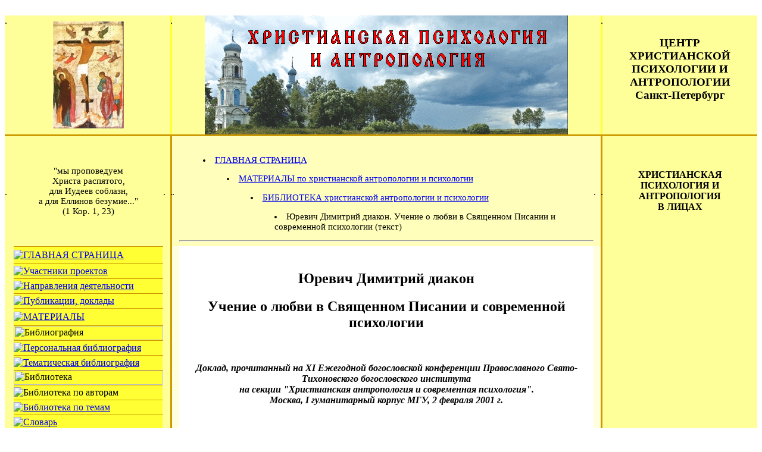

--- FILE ---
content_type: text/html; charset=UTF-8
request_url: https://xpa-spb.ru/libr/Yurevich-D/uchenie-o-lyubvi-v-Sv-Pisanii.html
body_size: 11394
content:
<html>

<head>

<META NAME="description" CONTENT="Текст работы: Юревич Димитрий диакон. Учение о любви в Священном Писании и современной психологии.">

<META NAME="Keywords" CONTENT="Юревич Димитрий, учение о любви, Священное Писание, современная психология, текст">

<META HTTP-EQUIV="Content-Type" CONTENT="text/html; charset=UTF-8">

<link rel="shortcut icon" href="../../favicon.ico" type="image/x-icon">

<link rel="stylesheet" type="text/css" href="../../incl/style.css">

<!-- Библиотека сайта Христианская психология и антропология www.xpa-spb.ru -->

<TITLE>Юревич Димитрий диакон. Учение о любви в Священном Писании и современной психологии (текст)</TITLE>

﻿<meta name="viewport" content="width=device-width">
<!-- сайт https://xpa-spb.ru/ -->

</head>

<body>
  
<!-- ПЕРВАЯ СЕКЦИЯ 1+2+3 -->
<table width="100%" height="100%" border=0 cellpadding=0 cellspacing=0>

<tr>
<td width=12 height=200 bgcolor="#ffff99"><img src="https://xpa-spb.ru/widgets/spacer.gif" alt="." height=200 width=15></td>
<td colspan=0 height=200 bgcolor="#ffff99" align="center"><img src="https://xpa-spb.ru/images/KREST6.jpg" border=0 width=119 height=180 title="древнерусская икона распятия Христова" alt="икона распятия Христова"></td>
<td width=12 height=200 bgcolor="#ffff99"><img src="https://xpa-spb.ru/widgets/spacer.gif" alt="." height=12 width=12></td>
<td width=3 height=200 bgcolor="#ffff33"><img src="https://xpa-spb.ru/widgets/spacer.gif" alt="." height=200 width=3></td>
<td colspan=3 height=200 width="100%" bgcolor="#ffff99" align="center">
<img src="https://xpa-spb.ru/images/titul4.gif" alt="христианская психология и антропология" width=610 height=200 border=0>
</td>
<td width=3 height=200 bgcolor="#ffff33"><img src="https://xpa-spb.ru/widgets/spacer.gif" alt="." height=200 width=3></td>
<td width=260 height=200 bgcolor="#ffff99" align="center">
<h3>ЦЕНТР<br>ХРИСТИАНСКОЙ<br> ПСИХОЛОГИИ И<br> АНТРОПОЛОГИИ<br>
Санкт-Петербург</h3>
</td>
</tr>

<!-- ВТОРАЯ СЕКЦИЯ 1+2+3 -->
<tr>
    <td width=12 height=3 bgcolor="#cc9900"><img src="https://xpa-spb.ru/widgets/spacer.gif" alt="." height=1 width=15></td>
    <td width=220 height=3 bgcolor="#cc9900"><img src="https://xpa-spb.ru/widgets/spacer.gif" alt="." height=3 width=220></td>
    <td width=12 height=3 bgcolor="#cc9900"><img src="https://xpa-spb.ru/widgets/spacer.gif" alt="." height=3 width=12></td>
    <td width=3 height=3 bgcolor="#cc9900"><img src="https://xpa-spb.ru/widgets/spacer.gif" alt="." height=3 width=3></td>
    <td width=12 height=3 bgcolor="#cc9900"><img src="https://xpa-spb.ru/widgets/spacer.gif" alt="." height=3 width=12></td>
    <td width="100%" height=3 bgcolor="#cc9900"><img src="https://xpa-spb.ru/widgets/spacer.gif" alt="." height=3 width=1></td>
    <td width=12 height=3 bgcolor="#cc9900"><img src="https://xpa-spb.ru/widgets/spacer.gif" alt="." height=3 width=12></td>
    <td width=3 height=3 bgcolor="#cc9900"><img src="https://xpa-spb.ru/widgets/spacer.gif" alt="." height=3 width=3></td>
    <td width=260 height=3 bgcolor="#cc9900"><img src="https://xpa-spb.ru/widgets/spacer.gif" alt="." height=3 width=260></td>
</tr>


<!-- ТРЕТЬЯ СЕКЦИЯ -->

<!-- цитата -->
<tr>
<td width=12 height=14 bgcolor="#ffff99"><img src="https://xpa-spb.ru/widgets/spacer.gif" alt="." height=14 width=12></td>
<td colspan="0" height=14 bgcolor="#ffff99" align="center">
<font style="font-size: 11pt; font-family: Tahoma,Arial Cyr">
<br>"мы проповедуем<br> Христа распятого,<br> для Иудеев соблазн,<br> а для Еллинов безумие..."<br> (1 Кор. 1, 23)<br>&nbsp; 
</font>
</td>

<td width=12 height=14 bgcolor="#ffff99"><img src="https://xpa-spb.ru/widgets/spacer.gif" alt="." height=14 width=12></td>
<td width=3 height=14 bgcolor="#cc9900"><img src="https://xpa-spb.ru/widgets/spacer.gif" alt="." height=14 width=3></td>
<td width=12 height=14 bgcolor="#ffffbb"><img src="https://xpa-spb.ru/widgets/spacer.gif" alt="." height=14 width=12></td>

<td width="100%" height=14 colspan=0 bgcolor="#ffffbb">
<font style="font-size: 11pt; font-family: Tahoma,Arial Cyr">


<br>
<DIR><LI><a href="http://www.xpa-spb.ru/index.html">ГЛАВНАЯ СТРАНИЦА</A></LI>
<DIR><LI><a href="http://www.xpa-spb.ru/mater.html">МАТЕРИАЛЫ по христианской антропологии и психологии</A></LI>
<DIR><LI><a href="http://www.xpa-spb.ru/bibliot.html">БИБЛИОТЕКА христианской антропологии и психологии</A></LI>
<DIR><LI>Юревич Димитрий диакон. Учение о любви в Священном Писании и современной психологии (текст)</LI>
</DIR></DIR></DIR></DIR>
</FONT>
<hr>

<!-- заголовок "в лицах" -->
</td>
<td width=12 height=14 bgcolor="#ffffbb"><img src="https://xpa-spb.ru/widgets/spacer.gif" alt="." height=14 width=12></td>
<td width=3 height=14 bgcolor="#cc9900"><img src="https://xpa-spb.ru/widgets/spacer.gif" alt="." height=14 width=3></td>
<td height=14 bgcolor="#ffff99" align="center">
<font style="font-size: 12pt; font-family: Tahoma,Arial Cyr">
<b>ХРИСТИАНСКАЯ<br>ПСИХОЛОГИЯ И<br>АНТРОПОЛОГИЯ<br>В ЛИЦАХ</b> 
</font>
</td>
</tr>


<!-- ЧЕТВЕРТАЯ СЕКЦИЯ -->

<!-- меню -->
<tr>
<td width=12 height="100%" bgcolor="#ffff99"><img src="https://xpa-spb.ru/widgets/spacer.gif" alt="." height=1 width=12></td>
<td width=220 height="100%" bgcolor="#ffff99" valign="top">

<table width="100%" border=0 cellpadding=0 cellspacing=0>

<tr><td width="100%" height=1 colspan=2 bgcolor="#cc9900"><img src="https://xpa-spb.ru/widgets/spacer.gif" alt="." height=1 width=86></td></tr>
<tr>
<td width="100%" height=28 bgcolor="#ffff33">

<a href="https://xpa-spb.ru/index.html" onMouseOver="document.images['img1'].src='https://xpa-spb.ru/widgets/_g.2.gif'" onMouseOut="document.images['img1'].src='https://xpa-spb.ru/widgets/_g.1.gif'"><img src="https://xpa-spb.ru/widgets/_g.1.gif" alt="ГЛАВНАЯ СТРАНИЦА" name="img1" border="0"></a>

</td>
<td width=1 height=28 bgcolor="#ffff99"><img src="https://xpa-spb.ru/widgets/spacer.gif" alt="." height=28 width=1></td>
</tr>

<tr><td width="100%" height=1 colspan=2 bgcolor="#cc9900"><img src="https://xpa-spb.ru/widgets/spacer.gif" alt="." height=1 width=86></td></tr>
<tr>
<td width="100%" height=24 bgcolor="#ffff33">

<a href="https://xpa-spb.ru/uchastniki.html" onMouseOver="document.images['img2'].src='https://xpa-spb.ru/widgets/_u.2.gif'" onMouseOut="document.images['img2'].src='https://xpa-spb.ru/widgets/_u.1.gif'"><img src="https://xpa-spb.ru/widgets/_u.1.gif" alt="Участники проектов" name="img2" border="0"></a>

</td>
<td width=1 height=24 bgcolor="#ffff99"><img src="https://xpa-spb.ru/widgets/spacer.gif" alt="." height=24 width=1></td>
</tr>

<tr><td width="100%" height=1 colspan=2 bgcolor="#cc9900"><img src="https://xpa-spb.ru/widgets/spacer.gif" alt="." height=1 width=86></td></tr>
<tr>
<td width="100%" height=24 bgcolor="#ffff33">

<a href="https://xpa-spb.ru/napravleniya.html" onMouseOver="document.images['img3'].src='https://xpa-spb.ru/widgets/_n.2.gif'" onMouseOut="document.images['img3'].src='https://xpa-spb.ru/widgets/_n.1.gif'"><img src="https://xpa-spb.ru/widgets/_n.1.gif" alt="Направления деятельности" name="img3" border="0"></a>

</td>
<td width=1 height=24 bgcolor="#ffff99"><img src="https://xpa-spb.ru/widgets/spacer.gif" alt="." height=24 width=1></td>
</tr>

<tr><td width="100%" height=1 colspan=2 bgcolor="#cc9900"><img src="https://xpa-spb.ru/widgets/spacer.gif" alt="." height=1 width=86></td></tr>
<tr>
<td width="100%" height=24 bgcolor="#ffff33">

<a href="https://xpa-spb.ru/publikacii-doklady.html" onMouseOver="document.images['img4'].src='https://xpa-spb.ru/widgets/_pd.2.gif'" onMouseOut="document.images['img4'].src='https://xpa-spb.ru/widgets/_pd.1.gif'"><img src="https://xpa-spb.ru/widgets/_pd.1.gif" alt="Публикации, доклады" name="img4" border="0"></a>

</td>
<td width=1 height=24 bgcolor="#ffff99"><img src="https://xpa-spb.ru/widgets/spacer.gif" alt="." height=24 width=1></td>
</tr>
   
<tr><td width="100%" height=1 colspan=2 bgcolor="#cc9900"><img src="https://xpa-spb.ru/widgets/spacer.gif" alt="." height=1 width=86></td></tr>
<tr>
<td width="100%" height=28 bgcolor="#ffff33">

<a href="https://xpa-spb.ru/mater.html" onMouseOver="document.images['img5'].src='https://xpa-spb.ru/widgets/_m.2.gif'" onMouseOut="document.images['img5'].src='https://xpa-spb.ru/widgets/_m.1.gif'"><img src="https://xpa-spb.ru/widgets/_m.1.gif" alt="МАТЕРИАЛЫ" name="img5" border="0"></a>

</td>
<td width=1 height=28 bgcolor="#ffff99"><img src="https://xpa-spb.ru/widgets/spacer.gif" alt="." height=24 width=1></td>
</tr>

<tr><td width="100%" height=1 colspan=2 bgcolor="#cc9900"><img src="https://xpa-spb.ru/widgets/spacer.gif" alt="." height=1 width=86></td></tr>
<tr>
<td width="100%" height=24 bgcolor="#ffff33"><img src="https://xpa-spb.ru/widgets/_bf.gif" alt="Библиография" name="img6" border="0" width="250" height="24"></td>
<td width=1 height=24 bgcolor="#ffff99"><img src="https://xpa-spb.ru/widgets/spacer.gif" alt="." height=24 width=1></td>
</tr>
   
<tr><td width="100%" height=1 colspan=2 bgcolor="#cc9900"><img src="https://xpa-spb.ru/widgets/spacer.gif" alt="." height=1 width=86></td></tr>
<tr>
<td width="100%" height=24 bgcolor="#ffff33">

<a href="https://xpa-spb.ru/bib-per.html" onMouseOver="document.images['img7'].src='https://xpa-spb.ru/widgets/_bf-p.2.gif'" onMouseOut="document.images['img7'].src='https://xpa-spb.ru/widgets/_bf-p.1.gif'"><img src="https://xpa-spb.ru/widgets/_bf-p.1.gif" alt="Персональная библиография" name="img7" border="0"></a>

</td>
<td width=1 height=24 bgcolor="#ffff99"><img src="https://xpa-spb.ru/widgets/spacer.gif" alt="." height=24 width=1></td>
</tr>
   
<tr><td width="100%" height=1 colspan=2 bgcolor="#cc9900"><img src="https://xpa-spb.ru/widgets/spacer.gif" alt="." height=1 width=86></td></tr>
<tr>
<td width="100%" height=24 bgcolor="#ffff33">

<a href="https://xpa-spb.ru/bib-tem.html" onMouseOver="document.images['img8'].src='https://xpa-spb.ru/widgets/_bf-t.2.gif'" onMouseOut="document.images['img8'].src='https://xpa-spb.ru/widgets/_bf-t.1.gif'"><img src="https://xpa-spb.ru/widgets/_bf-t.1.gif" alt="Тематическая библиография" name="img8" border="0"></a>

</td>
<td width=1 height=24 bgcolor="#ffff99"><img src="https://xpa-spb.ru/widgets/spacer.gif" alt="." height=24 width=1></td>
</tr>

<tr><td width="100%" height=1 colspan=2 bgcolor="#cc9900"><img src="https://xpa-spb.ru/widgets/spacer.gif" alt="." height=1 width=86></td></tr>
<tr>
<td width="100%" height=24 bgcolor="#ffff33"><img src="https://xpa-spb.ru/widgets/_bt.gif" alt="Библиотека" name="img9" border="0" width="250" height="24"></td>
<td width=1 height=24 bgcolor="#ffff99"><img src="https://xpa-spb.ru/widgets/spacer.gif" alt="." height=24 width=1></td>
</tr>

<tr><td width="100%" height=1 colspan=2 bgcolor="#cc9900"><img src="https://xpa-spb.ru/widgets/spacer.gif" alt="." height=1 width=86></td></tr>
<tr>
<td width="100%" height=24 bgcolor="#ffff33">

<img src="https://xpa-spb.ru/widgets/_bt-a.3.gif" alt="Библиотека по авторам" name="img10" border="0">

</td>
<td width=1 height=24 bgcolor="#ffff99"><img src="https://xpa-spb.ru/widgets/spacer.gif" alt="." height=24 width=1></td>
</tr>
   
<tr><td width="100%" height=1 colspan=2 bgcolor="#cc9900"><img src="https://xpa-spb.ru/widgets/spacer.gif" alt="." height=1 width=86></td></tr>
<tr>
<td width="100%" height=24 bgcolor="#ffff33">

<a href="https://xpa-spb.ru/bibliot-tem.html" onMouseOver="document.images['img11'].src='https://xpa-spb.ru/widgets/_bt-t.2.gif'" onMouseOut="document.images['img11'].src='https://xpa-spb.ru/widgets/_bt-t.1.gif'"><img src="https://xpa-spb.ru/widgets/_bt-t.1.gif" alt="Библиотека по темам" name="img11" border="0"></a>

</td>
<td width=1 height=24 bgcolor="#ffff99"><img src="https://xpa-spb.ru/widgets/spacer.gif" alt="." height=24 width=1></td>
</tr>
   
<tr><td width="100%" height=1 colspan=2 bgcolor="#cc9900"><img src="https://xpa-spb.ru/widgets/spacer.gif" alt="." height=1 width=86></td></tr>
<tr>
<td width="100%" height=24 bgcolor="#ffff33">

<a href="https://xpa-spb.ru/slov.html" onMouseOver="document.images['img12'].src='https://xpa-spb.ru/widgets/_s.2.gif'" onMouseOut="document.images['img12'].src='https://xpa-spb.ru/widgets/_s.1.gif'"><img src="https://xpa-spb.ru/widgets/_s.1.gif" alt="Словарь" name="img12" border="0"></a>

</td>
<td width=1 height=24 bgcolor="#ffff99"><img src="https://xpa-spb.ru/widgets/spacer.gif" alt="." height=24 width=1></td>
</tr>
   
<tr><td width="100%" height=1 colspan=2 bgcolor="#cc9900"><img src="https://xpa-spb.ru/widgets/spacer.gif" alt="." height=1 width=86></td></tr>
<tr>
<td width="100%" height=24 bgcolor="#ffff33">

<a href="https://xpa-spb.ru/probl.html" onMouseOver="document.images['img13'].src='https://xpa-spb.ru/widgets/_pp.2.gif'" onMouseOut="document.images['img13'].src='https://xpa-spb.ru/widgets/_pp.1.gif'"><img src="https://xpa-spb.ru/widgets/_pp.1.gif" alt="Проблемное поле" name="img13" border="0"></a>

</td>
<td width=1 height=24 bgcolor="#ffff99"><img src="https://xpa-spb.ru/widgets/spacer.gif" alt="." height=24 width=1></td>
</tr>
  
<tr><td width="100%" height=1 colspan=2 bgcolor="#cc9900"><img src="https://xpa-spb.ru/widgets/spacer.gif" alt="." height=1 width=86></td></tr>
<tr>
<td width="100%" height=28 bgcolor="#ffff33">

<a href="https://xpa-spb.ru/contact.html" onMouseOver="document.images['img14'].src='https://xpa-spb.ru/widgets/_k.2.gif'" onMouseOut="document.images['img14'].src='https://xpa-spb.ru/widgets/_k.1.gif'"><img src="https://xpa-spb.ru/widgets/_k.1.gif" alt="Контактная информация" name="img14" border="0"></a>

</td>
<td width=1 height=28 bgcolor="#ffff99"><img src="https://xpa-spb.ru/widgets/spacer.gif" alt="." height=28 width=1></td>
</tr>

   
<!-- поиск по сайту -->
<tr>
<td width="100%" height=1 colspan=2 bgcolor="#cc9900"><img src="https://xpa-spb.ru/widgets/spacer.gif" alt="." height=1 width=86></td>
</tr>
<tr>
<td width="100%" height=24 bgcolor="#ffff99"></td>
</tr>
<tr>
<td width="100%" height=1 colspan=2 bgcolor="#cc9900"><img src="https://xpa-spb.ru/widgets/spacer.gif" alt="." height=1 width=86></td>
</tr>

<tr>
<td bgcolor="#ffffdd">
<!-- ПОИСК ПО САЙТУ С ПОМОЩЬЮ ЯНДЕКСА -->
<div align="center">
<font style="font-size: 11pt; font-family: Tahoma,Arial Cyr">
<br>Поиск по <b>сайту</b>
</font>
</div>
<div class="ya-site-form ya-site-form_inited_no" onclick="return {'action':'https://yandex.ru/search/site/','arrow':false,'bg':'#99FF66','fontsize':16,'fg':'#000000','language':'ru','logo':'rb','publicname':'Поиск по xpa-spb.ru','suggest':true,'target':'_blank','tld':'ru','type':3,'usebigdictionary':false,'searchid':1741147,'input_fg':'#000000','input_bg':'#FFFFFF','input_fontStyle':'normal','input_fontWeight':'normal','input_placeholder':null,'input_placeholderColor':'#000000','input_borderColor':'#7F9DB9'}"><form action="https://yandex.ru/search/site/" method="get" target="_blank" accept-charset="utf-8"><input type="hidden" name="searchid" value="1741147"><input type="hidden" name="l10n" value="ru"><input type="hidden" name="reqenc" value="utf-8"><input type="search" name="text" value=""><input type="submit" value="Найти"></form></div><style type="text/css">.ya-page_js_yes .ya-site-form_inited_no { display: none; }</style><script type="text/javascript">(function(w,d,c){var s=d.createElement('script'),h=d.getElementsByTagName('script')[0],e=d.documentElement;if((' '+e.className+' ').indexOf(' ya-page_js_yes ')===-1){e.className+=' ya-page_js_yes';}s.type='text/javascript';s.async=true;s.charset='utf-8';s.src=(d.location.protocol==='https:'?'https:':'https:')+'//site.yandex.net/v2.0/js/all.js';h.parentNode.insertBefore(s,h);(w[c]||(w[c]=[])).push(function(){Ya.Site.Form.init()})})(window,document,'yandex_site_callbacks');</script>
&nbsp;<br>
</td>
</tr>

<tr>
<td width="100%" height=1 colspan=2 bgcolor="#cc9900"><img src="https://xpa-spb.ru/widgets/spacer.gif" alt="." height=1 width=86></td>
</tr>
<tr>
<td width="100%" height=24 bgcolor="#ffff99"></td>
</tr>


<!-- новости, актуальное, авторы библиотеки -->
<!-- скрипт левой колонки ВКЛЮЧЕН! -->
<tr>
<td>
<script type="text/javascript" src="https://xpa-spb.ru/incl/lev.html"></script>
</td>
</tr>
<!-- конец -->

</table>

</td>

<td width=12 height="100%" bgcolor="#ffff99"><img src="https://xpa-spb.ru/widgets/spacer.gif" alt="." height=1 width=12></td>

<td width=3 height="100%" bgcolor="#cc9900"><img src="https://xpa-spb.ru/widgets/spacer.gif" alt="." height=1 width=3></td>
<td width=12 height="100%" bgcolor="#ffffdd"><img src="https://xpa-spb.ru/widgets/spacer.gif" alt="." height=1 width=12></td>
<td width="100%" height="100%" colspan=0 valign="top">

<!-- таблица для текста -->

<table border=0 width="96%" align="center">
<tr>
<td width="100%" rowspan=0 valign="top">


<!-- основной текст -->

<p>&nbsp;</p>
<H2 align=center>Юревич Димитрий диакон</H2>
<H2 align=center>Учение о любви в Священном Писании и современной психологии</H2>
</FONT>

<DIV ALIGN="JUSTIFY">
<FONT FACE="Times New Roman">
<P>&nbsp;</P>

<DIV ALIGN=CENTER>
<I><b>Доклад, прочитанный на XI Ежегодной богословской конференции
Православного Свято-Тихоновского богословского института<BR>
на секции "Христианская антропология и современная психология".<BR>
Москва, I гуманитарный корпус МГУ, 2 февраля 2001 г.</I></b>
</DIV>
<P>&nbsp;</P>

<p>Учению о любви уделяется немалое внимание в разделе современной психологии под названием <b>клиент-центрированной психотерапии</b>. Ее видным представителем является <b>К. Роджерс</b>, который развивал идею о любви к пациенту как о центральном моменте психотерапевтического процесса. По его мнению, именно за любовью клиент приходит к психотерапевту [1, 86]. Основным принципом подхода К. Роджерса является так называемое "безусловное принятие клиента": клиент принимается таким, каков он есть, со всеми его слабостями и недостатками, без попытки изменить его внутренний мир, даже если он сам считает себя "плохим" [1, 85;  2, 566].   Идея К. Роджерса стала весьма популярной, особенно после того, как ее связали с библейской заповедью о любви к ближнему "как к самому себе". При этом подразумевается, что "любовь к себе" допускает потакание своим слабостям и снисходительное отношение к своим порокам. Интересно посмотреть, насколько такое понимание соответствует библейскому представлению о любви.</p>

<p>Заповеди о любви к Богу и ближнему содержатся уже в наиболее авторитетной части ветхозаветных Писаний – Пятикнижии Моисеевом, причем они даны отдельно друг от друга в ряду прочих заповедей. Они не выделены в Торе особо, как, например, знаменитые 10 заповедей, написанные на скрижалях Завета. Полагают, что это было обусловлено культурными и религиозными особенностями той далекой эпохи: грубость и несовершенство нравов окружающих народов побудили Господа специально подчеркнуть для Израиля 10 конкретных нравственных установлений, но при этом в Закон были вписаны и заповеди о любви как наивысший идеал, к достижению которого надо стремиться. <i>"Слушай, Израиль, </i> – призывает книга Второзакония, –  <i>Господь, Бог наш, Господь един есть; и люби Господа, Бога твоего, всем сердцем твоим, и всею душею твоею и всеми силами твоими" </i> (Втор. 6:4-5). Из этих слов видно, что  любовь к Богу должна охватывать все стороны человеческой души (<i>"люби… всею душею твоею"</i>): она должна быть проявлением не только чувства (<i>"всем сердцем твоим"</i>), но вместе с этим и разума, и воли (<i>"всеми силами твоими"</i>).  Заповедь о любви к ближнему записана в книге Левит 19:18: <i>"не мсти и не имей злобы на сынов народа твоего, но люби ближнего твоего, как самого себя"</i>.</p>

<p>История ветхозаветного Израиля показывает, что после завоевания евреями земли обетованной произошло осознание глубины и огромного значения вышеозначенных заповедей. Особенно ярко учение о любви было раскрыто в книгах пророков-писателей VIII-VI вв. до Р. Х. Среди них необходимо особо отметить пророка <b>Осию</b>, которого по этой причине иногда называют <b>"пророком любви"</b>, подобно тому, как новозаветным <b>"апостолом любви"</b> именуют евангелиста Иоанна Богослова. В книге пророка на примере его брака с неверной женой показаны взаимоотношения Господа с народом Израилевым. По повелению Господню Осия берет себе в жены женщину по имени Гомерь, которая рождает ему двух сыновей и дочь, но потом уходит от него и становится профессиональной блудницей в одном языческих храмов. "Сей печальный брак был олицетворением не менее печального союза между Иеговой и прелюбодейным Израилем" [3, 16]. Однако любовь Осии (как и любовь Господа) оказалась сильнее неверности Гомери: Осия идет, выкупает свою жену из храма Ваала, возвращает ее к себе, но при этом устанавливает над ней строгий надзор. Именно этот эпизод позволяет нам правильно понять смысл любви пророка: он не оставляет любимую в бездне греха, но, возвращая ее путем собственного самоуничижения, не принимает ее, как есть, а требует от нее исправления и покаяния. И только позже, убедившись в ее искреннем раскаянии, он начинает общаться с ней, как и в прежние времена (Ос. 3:1-5). Любовь пророка, так же, как и любовь Господа, образом которой она явилась, милосердна и сострадательна, но в то же время требовательна, ибо требует чистоты и верности.</p>

<p>В полноте и силе учение о любви раскрывается только в Новом Завете. Господь Иисус Христос теперь уже особо выделяет ветхозаветные заповеди о любви к Богу и ближнему как важнейшие в законе, называя их «б&oacute;льшими» всех остальных заповедей (Мк. 12:28-31). Интересно, что Христос не приводит их новой формулировки, а дословно цитирует Пятикнижие (Мф. 22:37-40, Мк. 12:28-31, Лк. 10:25-28); однако глубина и новизна новозаветного учения хорошо открывается в контексте всех новозаветных писаний.</p>

<p>Для того, чтобы лучше уяснить понятие о любви в Новом Завете, необходимо
помнить, что в древнегреческом языке для обозначения различных видов любви
использовались различные слова. Так,
для обозначения любви с более или менее страстным характером, имеющей, как
правило похотливый, сексуальный, недостойный элемент, использовались
существительное &#941;&#777;&#961;&#959;&#962; [<i>э&#769;рос</i>] и соответствующий ему глагол &#949;&#777;&#961;&#945;&#769;&#969; [<i>эра&#769;о</i>] [4,&nbsp;372-прим.; 5,&nbsp;656, 670].
Отличительной чертой эротического чувства является то, что оно действует в
человеке не только помимо его воли и разума, но часто и вопреки им; человек
делает не то, что желал бы в спокойной рассудительной обстановке, но предается
в стихию объявшего его чувства (в результате несчастный может впасть, например,
в блуд, в чем позже будет раскаиваться). Понятие эроса, имеющее оттенок
плотского сладострастия, мало соответствует высокому характеру религиозной
любви, поэтому в положительном значении в Священном Писании Нового Завета оно
не употребляется ни разу, в ветхозаветном тексте — только трижды.</p>

<p>Для обозначения дружбы между лицами одного и того же пола
или интереса к какому-либо занятию в древнегреческом мире использовались
существительное &#966;&#953;&#955;&#953;&#769;&#945; [<i>фили&#769;а</i>] и глагол &#966;&#953;&#955;&#949;&#769;&#969; [<i>филе&#769;о</i>] (отсюда происходят слова «филология»,
«библиофилия» и д.р.). Это понятие подразумевает участие в процессе любви не только слепого
чувства, но и естественной наклонности воли, хотя по-прежнему сохраняется
значение непроизвольной симпатии: [4,&nbsp;370; 5,&nbsp;1726–27] человеку порой трудно
объяснить, почему математика ему нравиться больше, чем физика, и по какой
причине ему приятнее общаться с соседом по парте, а не с другим ближним. В этом
виде симпатий уже немалое значение имеют разумные действия, побуждающие нас прощать обиды ради сохранения дружбы и учить утомительные определения ради интереса к математике.
Существенно важно, что именно через слово <i>фили&#769;а
</i>в греческом языке выражается понятие <b>самолюбия</b> (&#966;&#953;&#955;&#953;&#769;&#945; &#949;&#777;&#945;&#965;&#964;&#959;&#965;&#771; [<i>фили&#769;а эавту</i>]), т.е. естественной любви к себе такому, каков
ты есть, с пороками и недостатками, выражающейся часто в самодовольной
успокоенности [4,&nbsp;271]. Именно с помощью этого термина в Священном Писании
Ветхого, и, особенно, Нового Завета обозначаются мирские привязанности и
греховные наклонности [4,&nbsp;371-прим.]. Например, употребляя именно это
слово св.&nbsp;ап.&nbsp;Иоанн Богослов говорит: <i>«если бы вы были от мира,
то мир любил бы свое» </i>(Ин. 15:19).</p>

<p>Поэтому для обозначения высокой религиозной любви (в которой, как мы
видели выше, должны быть задействованы все стороны человеческого естества)
сначала создатели Септуагинты (перевода Ветхого Завета на греческий язык в III–II&nbsp;вв. до&nbsp;Р.&nbsp;Х.), а, вслед за ними, и новозаветные писатели выбрали
особенное слово, которое прежде очень редко использовалось классическими греческими авторами [4,&nbsp;370; 6,&nbsp;528]. Это слово, ставшее впоследствии названием христианских ве&#769;черь любви, подразумевает не только движение чувства, но и оценочное действие ума, и усилие воли. Интересно, что существительное &#945;&#947;&#945;&#769;&#960;&#951; [<i>ага</i>&#769;<i>пи</i>] и глагол &#945;&#777;&#947;&#945;&#960;&#945;&#769;&#969; [<i>агапа</i>&#769;<i>о</i>] всегда
имеют положительный оттенок, обозначают <b>нравственное
чувство сознательной воли</b>. Они говорят о духовной любви в ее высших
проявлениях, там, где остальные виды любви не могут себя обнаружить. Например,
любовь Бога к человеку и человека к Богу в новозаветных писаниях обозначается
только словом <i>&#945;&#947;&#945;&#769;&#960;&#951;</i>. Любовь к ближнему, подразумевающая самопожертвование и
самоотречение, обозначается таким же образом. <i>«Любовь [ага&#769;пи] познали мы в том, что Христос положил за нас душу свою; и мы должны
полагать души свои за братьев»,</i> — пишет св. апостол Иоанн Богослов (1 Ин. 3:16). Подобно любви Осии к Гомери, слово <i>ага&#769;пи</i> в Священном Писании Нового
Завета употребляется там, где говорится об избрании и участливом отношении к
кому-либо, причем оно противопоставляется небрежению и беззаботности [4,&nbsp;371].
Наконец, только такая сознательная любовь заповедана и возможна по отношению
даже к врагам, когда ни дружба, ни симпатия невозможны.</p>

<p>Вышеприведенный богословский анализ новозаветной терминологии согласуется с понятием о любви в Ветхом Завете как о милосердном и участливом, но при этом требовательном и высоконравственном отношении к кому-либо. В таком случае совершенно исключено понимание любви к ближнему в смысле потакания его страстям, слабостям и порокам, поскольку иначе в греческом тексте заповеди любви использовалось бы слово <i>фили&#769;а</i>, служащее для описания греховного самолюбия, а не богословский термин <i>ага&#769;пи</i>. Поэтому необходимо констатировать огромную разницу в понимании любви к ближнему в Священном Писании и в подходе К. Роджерса, который лег в основу целого течения в современной психологии.</p>
<p>&nbsp;</p>
<p>&nbsp;</p>

<H3>Литература</H3>
<OL>
<LI><i>Шеховцова Л. Ф.</i> Мировоззрение и психотерапия // Служба практической психологии в системе образования. Вып. 4. Спб, СПбГУПМ, 2000, 96 с.; с. 79-87.</LI>
<LI><i>Хьелл Л., Зиглер Д.</i> Теории личности. СПб, 1999, 606 с.</LI>
<LI>Пророчество и пророки. Т. 2, ч. II. Под. ред. о. Эммануэле Теста, под рук. д. Франко Фесторацци. Пер. с итал. Л., ЛДА, 1978, машинопись, 286 с.</LI>
<LI><i>Зарин С. М.</i> Аскетизм по православно-христианскому учению. М., 1996, XXXII+XVI+694 с.</LI>
<LI><i>Дворецкий И. Х.</i> Древнегреческо-русский словарь. В 2-х тт. Том 1. М., 1958, 1042 с. Том 2. М., 1958, 1043-1905 с.</LI>
<LI>Словарь библейского богословия. Под. ред. К. Леон-Дюфура и др. Пер. со 2-го фр. изд. Брюссель, 1990. 1288 столб. + X стр.</LI>
</OL>

<BR> <BR>                
<CENTER>
&copy; диакон Дм. Юревич, 2001-2003. <BR>
 </FONT>  
</CENTER>

<p>&nbsp;</p>
<p>&nbsp;</p>

<p>Первоначальный файл с сайта <a href="http://www.sinai.spb.ru/" target="_blank">sinai.spb.ru</a>.</p>
<p>Текст в данном оформлении из <a href="http://www.xpa-spb.ru/bibliot.html">Библиотеки христианской психологии и антропологии</a>.</p>
<P>&nbsp;</P>

<p>&nbsp;</p>
<p class="RIGHT">Последнее обновление файла: 01.04.2014.</p>
<p>&nbsp;</p>

</div>

<!-- подвал: поделиться, нижнее меню, баннеры -->
</td>
</tr>
</table>

<p>&nbsp;</p>
<table border=0 width="80%" cellpadding=20 bgcolor="#ffffbb" align="center">
<tr><td width="100%" valign="top">
<center><font color="#990000">
ПОДЕЛИТЬСЯ С ДРУЗЬЯМИ<br>
адресом этой страницы<br>
</font>
<table border=0 width="40%" bgcolor="#ffffbb" align="center">
<tr><td>
<noindex>
<script type="text/javascript" src="//yandex.st/share/share.js" charset="utf-8"></script>
<div class="yashare-auto-init" data-yashareL10n="ru" data-yashareType="none" data-yashareQuickServices="vkontakte,facebook,twitter,odnoklassniki,moimir,lj,gplus"></div></noindex></td></tr></table></td></tr></table>
<p>&nbsp;</p>
<table border=0 width="80%" cellpadding=20 bgcolor="#ffffbb" align="center">
<tr><td align="center"><b><a href="https://xpa-spb.ru/pomoshh.html">СОТРУДНИЧЕСТВО И ПОМОЩЬ</a></b>
</td></tr>
</table>

<p>&nbsp;</p>
<hr>
<p>&nbsp;</p>

<center>НАШ БАННЕР</center>
<center><a href="https://xpa-spb.ru/"><img 
src="https://xpa-spb.ru/images/banner.gif" 
title="Христианская психология и антропология" alt="banner" width=88 height=31 border=0></a>
<br>(<a href="https://xpa-spb.ru/banner.html">код баннера</a>)
</center>
<p>&nbsp;</p>

<center>ИНТЕРНЕТ СЧЕТЧИКИ</center>
<center>
<!-- Top100 (Kraken) Widget -->
<span id="top100_widget"></span>
<!-- END Top100 (Kraken) Widget -->

<!-- Top100 (Kraken) Counter -->
<script>
    (function (w, d, c) {
    (w[c] = w[c] || []).push(function() {
        var options = {
            project: 2210400,
            element: 'top100_widget',
        };
        try {
            w.top100Counter = new top100(options);
        } catch(e) { }
    });
    var n = d.getElementsByTagName("script")[0],
    s = d.createElement("script"),
    f = function () { n.parentNode.insertBefore(s, n); };
    s.type = "text/javascript";
    s.async = true;
    s.src =
    (d.location.protocol == "https:" ? "https:" : "http:") +
    "//st.top100.ru/top100/top100.js";

    if (w.opera == "[object Opera]") {
    d.addEventListener("DOMContentLoaded", f, false);
} else { f(); }
})(window, document, "_top100q");
</script>
<noscript>
  <img src="//counter.rambler.ru/top100.cnt?pid=2210400" alt="Топ-100" />
</noscript>
<!-- END Top100 (Kraken) Counter -->&nbsp;
<!-- Yandex.Metrika informer -->
<a href="https://metrika.yandex.ru/stat/?id=2943280&amp;from=informer"
target="_blank" rel="nofollow"><img src="https://informer.yandex.ru/informer/2943280/2_1_FFE3FCFF_E1C3DCFF_0_pageviews"
цstyle="width:80px; height:31px; border:0;" alt="Яндекс.Метрика" title="Яндекс.Метрика: данные за сегодня" class="ym-advanced-informer" data-cid="2943280" data-lang="ru"></a>
<!-- /Yandex.Metrika informer -->
</center>

<center>В СРЕДНЕМ ЗА СУТКИ</center>
<table width=200 align=center border=2 cellspacing=1 cellpadding=1>
<tr>
<th align=center width="34%" bgcolor="#00cc00"><font size="-1">Hits</font></th>
<th align=center width="33%" bgcolor="#00e0ff"><font size="-1">Pages</font></th>
<th align=center width="33%" bgcolor="#ffff00"><font size="-1">Visits</Font></th>
</tr>
<tr>
<th align=center width="34%"><font size="-1">7550</font></th>
<th align=center width="33%"><font size="-1">4715</font></th>
<th align=center width="33%"><font size="-1">1533</font></th>
</tr>
</table>
<p>&nbsp;</p>

<!-- Yandex.Metrika counter -->
<script type="text/javascript" >
   (function(m,e,t,r,i,k,a){m[i]=m[i]||function(){(m[i].a=m[i].a||[]).push(arguments)};
   m[i].l=1*new Date();k=e.createElement(t),a=e.getElementsByTagName(t)[0],k.async=1,k.src=r,a.parentNode.insertBefore(k,a)})
   (window, document, "script", "https://mc.yandex.ru/metrika/tag.js", "ym");

   ym(2943280, "init", {
        clickmap:true,
        trackLinks:true,
        accurateTrackBounce:true
   });
</script>
<noscript><div><img src="https://mc.yandex.ru/watch/2943280" style="position:absolute; left:-9999px;" alt=""></div></noscript>
<!-- /Yandex.Metrika counter -->

<script type="text/javascript" src="https://xpa-spb.ru/widgets/noieactivate.js"></script>

</td>


<!-- правая колонка + низ до конца -->
<td width=12 height="100%" bgcolor="#ffffdd"><img src="https://xpa-spb.ru/widgets/spacer.gif" alt="." height=1 width=12></td>
<td width=3  height="100%" bgcolor="#cc9900"><img src="https://xpa-spb.ru/widgets/spacer.gif" alt="." height=1 width=3></td>
<td width=260 height="100%" bgcolor="#ffff99" valign="top">

<!-- скрипт правой колонки ВКЛЮЧЕН! -->
<script type="text/javascript" src="https://xpa-spb.ru/incl/prav.html"></script>

</td>
</tr>

<!-- пятая секция -->
<tr>
<td width=12 height=12 bgcolor="#ffff99"><img src="https://xpa-spb.ru/widgets/spacer.gif" alt="." height=12 width=12></td>
<td width=220 height=12 bgcolor="#ffff99" align="right"><img src="https://xpa-spb.ru/widgets/spacer.gif" alt="." height=12 width=220></td>
<td width=12 height=12 bgcolor="#ffff99"><img src="https://xpa-spb.ru/widgets/spacer.gif" alt="." height=12 width=12></td>
<td width=3 height=12 bgcolor="#cc9900"><img src="https://xpa-spb.ru/widgets/spacer.gif" alt="." height=12 width=3></td>
<td width=12 height=12 bgcolor="#ffffbb"><img src="https://xpa-spb.ru/widgets/spacer.gif" alt="." height=12 width=12></td>
<td width="100%" height=12 colspan=0 bgcolor="#ffffbb"><img src="https://xpa-spb.ru/widgets/spacer.gif" alt="." height=12 width=12></td>
<td width=12 height=12 bgcolor="#ffffbb"><img src="https://xpa-spb.ru/widgets/spacer.gif" alt="." height=12 width=12></td>
<td width=3 height=12 bgcolor="#cc9900"><img src="https://xpa-spb.ru/widgets/spacer.gif" alt="." height=12 width=3></td>
<td width=260 height=12 bgcolor="#ffff99"><img src="https://xpa-spb.ru/widgets/spacer.gif" alt="." height=12 width=260></td>
</tr>

<!-- шестая секция -->
<tr>
<td width=12 height=3 bgcolor="#cc9900"><img src="https://xpa-spb.ru/widgets/spacer.gif" alt="." height=1 width=12></td>
<td width=220 height=3 bgcolor="#cc9900"><img src="https://xpa-spb.ru/widgets/spacer.gif" alt="." height=3 width=220></td>
<td width=12 height=3 bgcolor="#cc9900"><img src="https://xpa-spb.ru/widgets/spacer.gif" alt="." height=1 width=12></td>
<td width=3 height=3 bgcolor="#cc9900"><img src="https://xpa-spb.ru/widgets/spacer.gif" alt="." height=3 width=3></td>
<td width=12 height=3 bgcolor="#cc9900"><img src="https://xpa-spb.ru/widgets/spacer.gif" alt="." height=3 width=12></td>
<td width="100%" height=3 bgcolor="#cc9900"><img src="https://xpa-spb.ru/widgets/spacer.gif" alt="." height=3 width=1></td>
<td width=12 height=3 bgcolor="#cc9900"><img src="https://xpa-spb.ru/widgets/spacer.gif" alt="." height=3 width=12></td>
<td width=3 height=3 bgcolor="#cc9900"><img src="https://xpa-spb.ru/widgets/spacer.gif" alt="." height=3 width=3></td>
<td width=260 height=3 bgcolor="#cc9900"><img src="https://xpa-spb.ru/widgets/spacer.gif" alt="." height=3 width=12></td>
</tr>

</table>


</body>
</html>